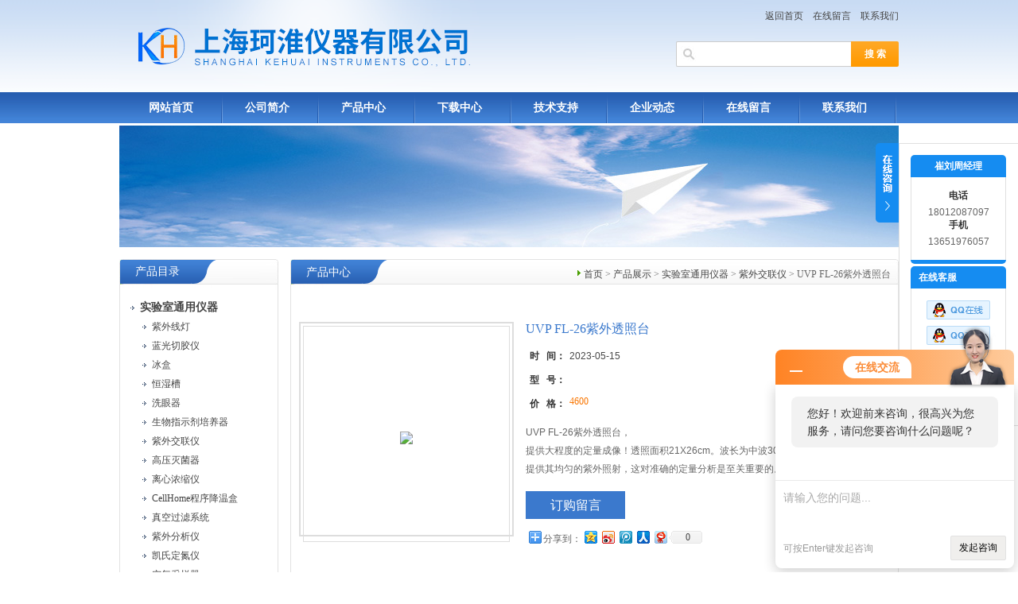

--- FILE ---
content_type: text/html; charset=utf-8
request_url: http://www.shkh17.com/kehuai-Products-20437690/
body_size: 8740
content:
<!DOCTYPE html PUBLIC "-//W3C//DTD XHTML 1.0 Transitional//EN" "http://www.w3.org/TR/xhtml1/DTD/xhtml1-transitional.dtd">
<html xmlns="http://www.w3.org/1999/xhtml">
<head>
<TITLE>UVP FL-26紫外透照台-上海珂淮仪器有限公司</TITLE>
<META NAME="Keywords" CONTENT="UVP FL-26紫外透照台">
<META NAME="Description" CONTENT="上海珂淮仪器有限公司所提供的UVP FL-26紫外透照台质量可靠、规格齐全,上海珂淮仪器有限公司不仅具有专业的技术水平,更有良好的售后服务和优质的解决方案,欢迎您来电咨询此产品具体参数及价格等详细信息！">
<meta http-equiv="Content-Type" content="text/html; charset=utf-8" />
<meta http-equiv="X-UA-Compatible" content="IE=9; IE=8; IE=7; IE=EDGE" />
<link href="/skins/73343/css/style.css" rel="stylesheet" type="text/css" />
<script type="text/javascript" src="/skins/73343/js/jquery.pack.js"></script>
<script type="application/ld+json">
{
"@context": "https://ziyuan.baidu.com/contexts/cambrian.jsonld",
"@id": "http://www.shkh17.com/kehuai-Products-20437690/",
"title": "UVP FL-26紫外透照台",
"pubDate": "2020-05-09T16:24:57",
"upDate": "2023-05-15T16:25:41"
    }</script>
<script type="text/javascript" src="/ajax/common.ashx"></script>
<script src="/ajax/NewPersonalStyle.Classes.SendMSG,NewPersonalStyle.ashx" type="text/javascript"></script>
<script type="text/javascript">
var viewNames = "";
var cookieArr = document.cookie.match(new RegExp("ViewNames" + "=[_0-9]*", "gi"));
if (cookieArr != null && cookieArr.length > 0) {
   var cookieVal = cookieArr[0].split("=");
    if (cookieVal[0] == "ViewNames") {
        viewNames = unescape(cookieVal[1]);
    }
}
if (viewNames == "") {
    var exp = new Date();
    exp.setTime(exp.getTime() + 7 * 24 * 60 * 60 * 1000);
    viewNames = new Date().valueOf() + "_" + Math.round(Math.random() * 1000 + 1000);
    document.cookie = "ViewNames" + "=" + escape(viewNames) + "; expires" + "=" + exp.toGMTString();
}
SendMSG.ToSaveViewLog("20437690", "ProductsInfo",viewNames, function() {});
</script>
<script language="javaScript" src="/js/JSChat.js"></script><script language="javaScript">function ChatBoxClickGXH() { DoChatBoxClickGXH('http://chat.hbzhan.com',76916) }</script><script>!window.jQuery && document.write('<script src="https://public.mtnets.com/Plugins/jQuery/2.2.4/jquery-2.2.4.min.js" integrity="sha384-rY/jv8mMhqDabXSo+UCggqKtdmBfd3qC2/KvyTDNQ6PcUJXaxK1tMepoQda4g5vB" crossorigin="anonymous">'+'</scr'+'ipt>');</script><script type="text/javascript" src="https://chat.hbzhan.com/chat/KFCenterBox/73343"></script><script type="text/javascript" src="https://chat.hbzhan.com/chat/KFLeftBox/73343"></script><script>
(function(){
var bp = document.createElement('script');
var curProtocol = window.location.protocol.split(':')[0];
if (curProtocol === 'https') {
bp.src = 'https://zz.bdstatic.com/linksubmit/push.js';
}
else {
bp.src = 'http://push.zhanzhang.baidu.com/push.js';
}
var s = document.getElementsByTagName("script")[0];
s.parentNode.insertBefore(bp, s);
})();
</script>
</head>
<body>
<div id="top">
  <div style="float:right;">
    <div style="margin-right:0; margin-top:8px;" align="right">
      <a href="/">返回首页</a>&nbsp;&nbsp;&nbsp;&nbsp;<a href="/order.html">在线留言</a>&nbsp;&nbsp;&nbsp;&nbsp;<a href="/contact.html" >联系我们</a>
    </div>
    <div style="width:280px; margin-top:20px; margin-right:0;">
      <div class="sousuo">
        <form name="form1" method="post" action="/products.html" onsubmit="return checkform(form1)">
          <input name="" type="submit" class="ss_an" value="搜 索"/> 
          <input type="text" name="keyword" class="ss_input" onfocus="if (value =='请输入搜索关键字'){value =''}" onblur="if (value =='')" value="" />
        </form>
      </div>
    </div>
  </div>
</div>
<div id="nav">
  <ul class="nav_con">
    <li><a href="/">网站首页</a></li>
    <li><a href="/aboutus.html">公司简介</a></li>
    <li><a href="/products.html">产品中心</a></li>
    <li><a href="/down.html">下载中心</a></li>
    <li><a href="/article.html">技术支持</a></li>
    <li><a href="/news.html">企业动态</a></li>
    <li><a href="/order.html">在线留言</a></li>
    <li><a href="/contact.html">联系我们</a></li>
  </ul>
</div>
<script src="https://www.hbzhan.com/mystat.aspx?u=kehuai"></script>
<div id="nybanner"><img src="/skins/73343/images/ny_banner.jpg"/></div>
<div id="content">
  <div class="main">
    <div class="ind_box250 fl">
      <!--产品目录-->
      <h2 class="index_title04"><a href="/products.html">产品目录</a></h2>
      <div class="index_txt">
        <ul class="ind_news_lb">
          
          <li>
            <a href="/kehuai-ParentList-279739/"  title="实验室通用仪器" onmouseover="showsubmenu('实验室通用仪器')"><strong> <div class="dl">实验室通用仪器</div></strong></a>
            <ul >
              
              <li><a href="/kehuai-SonList-1773397/" title="紫外线灯"> <div class="xl">紫外线灯</div></a></li> 
              
              <li><a href="/kehuai-SonList-1170223/" title="蓝光切胶仪"> <div class="xl">蓝光切胶仪</div></a></li> 
              
              <li><a href="/kehuai-SonList-1166500/" title="冰盒"> <div class="xl">冰盒</div></a></li> 
              
              <li><a href="/kehuai-SonList-1005842/" title="恒湿槽"> <div class="xl">恒湿槽</div></a></li> 
              
              <li><a href="/kehuai-SonList-967314/" title="洗眼器"> <div class="xl">洗眼器</div></a></li> 
              
              <li><a href="/kehuai-SonList-863102/" title="生物指示剂培养器"> <div class="xl">生物指示剂培养器</div></a></li> 
              
              <li><a href="/kehuai-SonList-815437/" title="紫外交联仪"> <div class="xl">紫外交联仪</div></a></li> 
              
              <li><a href="/kehuai-SonList-784723/" title="高压灭菌器"> <div class="xl">高压灭菌器</div></a></li> 
              
              <li><a href="/kehuai-SonList-780296/" title="离心浓缩仪"> <div class="xl">离心浓缩仪</div></a></li> 
              
              <li><a href="/kehuai-SonList-765577/" title="CellHome程序降温盒"> <div class="xl">CellHome程序降温盒</div></a></li> 
              
              <li><a href="/kehuai-SonList-758060/" title="真空过滤系统"> <div class="xl">真空过滤系统</div></a></li> 
              
              <li><a href="/kehuai-SonList-753744/" title="紫外分析仪"> <div class="xl">紫外分析仪</div></a></li> 
              
              <li><a href="/kehuai-SonList-721364/" title="凯氏定氮仪"> <div class="xl">凯氏定氮仪</div></a></li> 
              
              <li><a href="/kehuai-SonList-696943/" title="空气采样器"> <div class="xl">空气采样器</div></a></li> 
              
              <li><a href="/kehuai-SonList-648022/" title="恒温孵育器"> <div class="xl">恒温孵育器</div></a></li> 
              
              <li><a href="/kehuai-SonList-615515/" title="电子本生灯"> <div class="xl">电子本生灯</div></a></li> 
              
              <li><a href="/kehuai-SonList-614717/" title="过滤瓶组/溶剂过滤器"> <div class="xl">过滤瓶组/溶剂过滤器</div></a></li> 
              
              <li><a href="/kehuai-SonList-613603/" title="三联、六联过滤器"> <div class="xl">三联、六联过滤器</div></a></li> 
              
              <li><a href="/kehuai-SonList-613546/" title="菌落计数器"> <div class="xl">菌落计数器</div></a></li> 
              
              <li><a href="/kehuai-SonList-592136/" title="加热板"> <div class="xl">加热板</div></a></li> 
              
              <li><a href="/kehuai-SonList-281431/" title="水/油浴"> <div class="xl">水/油浴</div></a></li> 
              
              <li><a href="/kehuai-SonList-280705/" title="氮吹仪"> <div class="xl">氮吹仪</div></a></li> 
              
              <li><a href="/kehuai-SonList-280682/" title="水分测定仪"> <div class="xl">水分测定仪</div></a></li> 
              
              <li><a href="/kehuai-SonList-280628/" title="旋转蒸发仪"> <div class="xl">旋转蒸发仪</div></a></li> 
              
              <li><a href="/kehuai-SonList-280559/" title="干浴器/干式恒温器"> <div class="xl">干浴器/干式恒温器</div></a></li> 
              
              <li><a href="/kehuai-SonList-280407/" title="pH酸度计"> <div class="xl">pH酸度计</div></a></li> 
              
              <li><a href="/kehuai-SonList-280350/" title="磁力搅拌器"> <div class="xl">磁力搅拌器</div></a></li> 
              
              <li><a href="/kehuai-SonList-280260/" title="色谱柱"> <div class="xl">色谱柱</div></a></li> 
              
              <li><a href="/kehuai-SonList-279759/" title="振荡器"> <div class="xl">振荡器</div></a></li> 
              
              <li><a href="/kehuai-SonList-279757/" title="万向抽气罩"> <div class="xl">万向抽气罩</div></a></li> 
              
              <li><a href="/kehuai-SonList-279756/" title="水龙头"> <div class="xl">水龙头</div></a></li> 
              
              <li><a href="/kehuai-SonList-279755/" title="红外接种灭菌器"> <div class="xl">红外接种灭菌器</div></a></li> 
              
              <li><a href="/kehuai-SonList-279754/" title="厌氧培养装置"> <div class="xl">厌氧培养装置</div></a></li> 
              
              <li><a href="/kehuai-SonList-279753/" title="混匀仪/混合器"> <div class="xl">混匀仪/混合器</div></a></li> 
              
              <li><a href="/kehuai-SonList-279752/" title="移液器"> <div class="xl">移液器</div></a></li> 
              
              <li><a href="/kehuai-SonList-279751/" title="摇床"> <div class="xl">摇床</div></a></li> 
              
            </ul>
          </li>
		  
        </ul>
        <a href="/products.html" class="moreclass">更多分类</a>
      </div>
      <!--产品目录END-->
    </div>
    <!--内页展示-->
    <div class="index_aboutny">
      <div class="index_title05"><div class="nz"><a href="/">首页</a> &gt; <a href="/products.html">产品展示</a> &gt; <a href="/kehuai-ParentList-279739/">实验室通用仪器</a> &gt; <a href="/kehuai-SonList-815437/">紫外交联仪</a> &gt; UVP FL-26紫外透照台</div><h2>产品中心</h2></div>
      <div class="index_txt">
        <div id="ny_pro_box02"><!--商品介绍、详细参数、售后服务-->
          <div id="con"><!--TAB切换 BOX-->
            <div id=tagContent><!--内容-->
              <div class="tagContent selectTag" id=tagContent0><!--商品介绍-->
                <div id="pro_detail_box01"><!--产品图片和基本资料-->
                  <div id="prodetail_img"><div class="proimg_bk"><a href="/"  title=""  class="proimg"><img src="http://img61.hbzhan.com/gxhpic_7b3ed9c6f1/af017ffa813aac390c48fc0950199ec4899526dd2b2b97c6245884e2b783f30ca35dcb3923716943.jpg"/></a></div></div><!--产品图片-->
                  <div id="pro_detail_text"><!--产品基本信息-->
                    <h1>UVP FL-26紫外透照台</h1>
                    <ul class="jbzl_ul">
                      <li><span>时&nbsp;&nbsp; 间：</span>2023-05-15</li>
                      <li><span>型&nbsp;&nbsp; 号：</span></li>
                      <li><span>价&nbsp;&nbsp; 格：</span><a href="#Order">4600</a></b></li>
                    </ul>
                    <div class="pro_ms"><p>UVP FL-26紫外透照台，</br>提供大程度的定量成像！透照面积21X26cm。波长为中波302nm。</br>提供其均匀的紫外照射，这对准确的定量分析是至关重要的。</p></div>
                    <div class="pro_gwc_an_box">
                      <div id="pro_an"><a href="/order.html" id="pro_an01">订购留言</a></div>
                      <p><!-- Baidu Button BEGIN -->
                        <div id="bdshare" class="bdshare_t bds_tools get-codes-bdshare">
                          <span class="bds_more" style=" line-height:18px;">分享到：</span>
                          <a class="bds_qzone"></a>
                          <a class="bds_tsina"></a>
                          <a class="bds_tqq"></a>
                          <a class="bds_renren"></a>
                          <a class="bds_t163"></a>
                          <a class="shareCount"></a>
                        </div>
						<script type="text/javascript" id="bdshare_js" data="type=tools&amp;uid=0" ></script>
                        <script type="text/javascript" id="bdshell_js"></script>
                        <script type="text/javascript">
                        document.getElementById("bdshell_js").src = "http://bdimg.share.baidu.com/static/js/shell_v2.js?cdnversion=" + Math.ceil(new Date()/3600000)
                        </script>
                        <!-- Baidu Button END -->
                      </p>
                    </div>
                  </div><!--产品基本信息-->
                </div> <!--产品图片和基本资料 END-->
                <p style="text-align: center"><strong><span style="font-family: 宋体; font-size: 24px;">美国<strong>UVP FL-26紫外透照台</strong></span></strong></p><p><span style="font-size: 20px; color: rgb(0, 0, 0); font-family: "microsoft yahei";">产品特点</span></p><p><span style="color: rgb(0, 0, 0); font-size: 16px;">&nbsp; &nbsp;<span style="color: rgb(0, 0, 0); font-size: 16px; font-family: 宋体, SimSun;"><strong>FL-26紫外透照台</strong>提供大程度的定量成像！透照面积21X26cm。波长为中波302nm。</span></span></p><p><span style="font-size: 16px; color: rgb(0, 0, 0); font-family: 宋体, SimSun;">提供其均匀的紫外照射，这对准确的定量分析是至关重要的。</span></p><p><span style="font-size: 20px; color: rgb(0, 0, 0);">主要特点</span></p><p><span style="font-size: 16px; font-family: 宋体, SimSun; color: rgb(0, 0, 0);">高灵敏度和动态范围提供整个照射表面一致</span></p><p><span style="font-size: 16px; font-family: 宋体, SimSun; color: rgb(0, 0, 0);">能够捕捉到信号较弱的条带，具有高的检测灵敏度</span></p><p><span style="font-size: 16px; font-family: 宋体, SimSun; color: rgb(0, 0, 0);">整个过滤区，提供&lt;5％差异系数</span></p><p><span style="font-size: 16px; font-family: 宋体, SimSun; color: rgb(0, 0, 0);">当使用UVP生物成像系统和CCD照相机配置相比激光扫描提供了一种低成本的解决方案</span></p><p><span style="font-size: 16px; font-family: 宋体, SimSun; color: rgb(0, 0, 0);">设计包含电子镇流器，以提高稳定性和降低的功耗</span></p><p><span style="font-size: 16px; font-family: 宋体, SimSun; color: rgb(0, 0, 0);">紧凑的尺寸</span></p><p><span style="font-size: 16px; font-family: 宋体, SimSun; color: rgb(0, 0, 0);">照射装置包括凝胶刀，聚焦目标及紫外线屏蔽罩</span></p><p><span style="font-size: 16px; font-family: 宋体, SimSun; color: rgb(0, 0, 0);">不再需要均匀性的软件修正</span></p><p><span style="font-family: 宋体; font-size: 24px;"><strong>美国<strong>UVP FL-26紫外透照台</strong></strong></span></p><p><span style="font-size: 20px; color: rgb(0, 0, 0);">技术规格</span></p><div class="tabledivclass" style="width: 99%; float: left;"><table cellpadding="1" cellspacing="1" class="table table-bordered" style="-webkit-text-stroke-width: 0px; background-color: rgb(255, 255, 255); border-width: 1px; border-style: solid; border-color: rgb(228, 234, 236); border-collapse: collapse; box-sizing: inherit; color: rgb(51, 51, 51); font-family: "segoe ui", "lucida grande", helvetica, arial, "microsoft yahei", freesans, arimo, "droid sans", "wenquanyi micro hei", "hiragino sans gb", "hiragino sans gb w3", roboto, arial, sans-serif; font-size: 16px; font-style: normal; font-variant-caps: normal; font-variant-ligatures: normal; font-weight: 400; letter-spacing: normal; margin-bottom: 0px; orphans: 2; text-decoration-color: initial; text-decoration-style: initial; text-indent: 0px; text-transform: none; white-space: normal; widows: 2; width: 614px; word-spacing: 0px; max-width: 748px;" align="left"><tbody><tr class="firstRow"><td colspan="2" style="vertical-align: middle; background-color: rgb(255, 192, 0); border-width: 1px; border-style: solid; border-color: windowtext;"><span style="color: rgb(0, 0, 0); font-size: 16px;">技术规格</span></td></tr><tr><td style="vertical-align: middle; border-width: 1px; border-style: solid; border-color: windowtext;"><span style="color: rgb(0, 0, 0); font-size: 16px;">功率</span></td><td style="vertical-align: middle; border-width: 1px; border-style: solid; border-color: windowtext;"><span style="color: rgb(0, 0, 0); font-size: 16px;">8W</span></td></tr><tr><td style="vertical-align: middle; border-width: 1px; border-style: solid; border-color: windowtext;"><span style="color: rgb(0, 0, 0); font-size: 16px;">紫外光源</span></td><td style="vertical-align: middle; border-width: 1px; border-style: solid; border-color: windowtext;"><span style="color: rgb(0, 0, 0); font-size: 16px;">中波302nm</span></td></tr><tr><td style="vertical-align: middle; border-width: 1px; border-style: solid; border-color: windowtext;"><span style="color: rgb(0, 0, 0); font-size: 16px;">透照面积</span></td><td style="vertical-align: middle; border-width: 1px; border-style: solid; border-color: windowtext;"><span style="color: rgb(0, 0, 0); font-size: 16px;">21X26cm</span></td></tr><tr><td style="vertical-align: middle; border-width: 1px; border-style: solid; border-color: windowtext;"><span style="color: rgb(0, 0, 0); font-size: 16px;">尺寸</span></td><td style="vertical-align: middle; border-width: 1px; border-style: solid; border-color: windowtext;"><span style="color: rgb(0, 0, 0); font-size: 16px;">2UV型号：279x356x143mm<br/>高度包括紫外线阻隔板（所有型号）</span></td></tr></tbody></table></div><p><span style="font-size: 20px; color: rgb(0, 0, 0);">型号选择</span></p><div class="tabledivclass" style="width: 99%; float: left;"><table cellpadding="1" cellspacing="1" class="table table-bordered" style="-webkit-text-stroke-width: 0px; background-color: rgb(255, 255, 255); border-width: 1px; border-style: solid; border-color: rgb(228, 234, 236); border-collapse: collapse; box-sizing: inherit; color: rgb(51, 51, 51); font-family: "segoe ui", "lucida grande", helvetica, arial, "microsoft yahei", freesans, arimo, "droid sans", "wenquanyi micro hei", "hiragino sans gb", "hiragino sans gb w3", roboto, arial, sans-serif; font-size: 16px; font-style: normal; font-variant-caps: normal; font-variant-ligatures: normal; font-weight: 400; letter-spacing: normal; margin-bottom: 0px; orphans: 2; text-decoration-color: initial; text-decoration-style: initial; text-indent: 0px; text-transform: none; white-space: normal; widows: 2; width: 614px; word-spacing: 0px; max-width: 748px;" align="left"><tbody><tr class="firstRow"><td style="vertical-align: middle; background-color: rgb(255, 192, 0); border-width: 1px; border-style: solid; border-color: windowtext;"><span style="color: rgb(0, 0, 0); font-size: 16px;">订货号</span></td><td style="vertical-align: middle; background-color: rgb(255, 192, 0); border-width: 1px; border-style: solid; border-color: windowtext;"><span style="color: rgb(0, 0, 0); font-size: 16px;">型号</span></td><td style="vertical-align: middle; background-color: rgb(255, 192, 0); border-width: 1px; border-style: solid; border-color: windowtext;"><span style="color: rgb(0, 0, 0); font-size: 16px;">波长</span></td><td style="vertical-align: middle; background-color: rgb(255, 192, 0); border-width: 1px; border-style: solid; border-color: windowtext;"><span style="color: rgb(0, 0, 0); font-size: 16px;">透射面积</span></td></tr><tr><td style="vertical-align: middle; border-width: 1px; border-style: solid; border-color: windowtext;"><span style="color: rgb(0, 0, 0); font-size: 16px;">95-0365-02</span></td><td style="vertical-align: middle; border-width: 1px; border-style: solid; border-color: windowtext;"><span style="color: rgb(0, 0, 0); font-size: 16px;">FL-20</span></td><td style="vertical-align: middle; border-width: 1px; border-style: solid; border-color: windowtext;"><span style="color: rgb(0, 0, 0); font-size: 16px;">302nm</span></td><td style="vertical-align: middle; border-width: 1px; border-style: solid; border-color: windowtext;"><span style="color: rgb(0, 0, 0); font-size: 16px;">20x20cm</span></td></tr><tr><td style="vertical-align: middle; border-width: 1px; border-style: solid; border-color: windowtext;"><span style="color: rgb(0, 0, 0); font-size: 16px;">95-0366-02</span></td><td style="vertical-align: middle; border-width: 1px; border-style: solid; border-color: windowtext;"><span style="color: rgb(0, 0, 0); font-size: 16px;">FL-26</span></td><td style="vertical-align: middle; border-width: 1px; border-style: solid; border-color: windowtext;"><span style="color: rgb(0, 0, 0); font-size: 16px;">302nm</span></td><td style="vertical-align: middle; border-width: 1px; border-style: solid; border-color: windowtext;"><span style="color: rgb(0, 0, 0); font-size: 16px;">21x26cm</span></td></tr><tr><td style="vertical-align: middle; border-width: 1px; border-style: solid; border-color: windowtext;"><span style="color: rgb(0, 0, 0); font-size: 16px;">95-0364-02</span></td><td style="vertical-align: middle; border-width: 1px; border-style: solid; border-color: windowtext;"><span style="color: rgb(0, 0, 0); font-size: 16px;">FL-26X</span></td><td style="vertical-align: middle; border-width: 1px; border-style: solid; border-color: windowtext;"><span style="color: rgb(0, 0, 0); font-size: 16px;">302nm</span></td><td style="vertical-align: middle; border-width: 1px; border-style: solid; border-color: windowtext;"><span style="color: rgb(0, 0, 0); font-size: 16px;">25x26cm</span></td></tr></tbody></table></div><p><span style="font-size: 20px; color: rgb(0, 0, 0);">可选附件</span></p><div class="tabledivclass" style="width: 99%; float: left;"><table cellpadding="1" cellspacing="1" class="table table-bordered" style="-webkit-text-stroke-width: 0px; background-color: rgb(255, 255, 255); border-width: 1px; border-style: solid; border-color: rgb(228, 234, 236); border-collapse: collapse; box-sizing: inherit; color: rgb(51, 51, 51); font-family: "segoe ui", "lucida grande", helvetica, arial, "microsoft yahei", freesans, arimo, "droid sans", "wenquanyi micro hei", "hiragino sans gb", "hiragino sans gb w3", roboto, arial, sans-serif; font-size: 16px; font-style: normal; font-variant-caps: normal; font-variant-ligatures: normal; font-weight: 400; letter-spacing: normal; margin-bottom: 0px; orphans: 2; text-decoration-color: initial; text-decoration-style: initial; text-indent: 0px; text-transform: none; white-space: normal; widows: 2; width: 614px; word-spacing: 0px; max-width: 748px;" align="left"><tbody><tr class="firstRow"><td colspan="3" style="vertical-align: middle; background-color: rgb(255, 192, 0); border-width: 1px; border-style: solid; border-color: windowtext;"><span style="color: rgb(0, 0, 0); font-size: 16px;">订货信息</span></td></tr><tr><td style="vertical-align: middle; border-width: 1px; border-style: solid; border-color: windowtext;"><span style="color: rgb(0, 0, 0); font-size: 16px;">名称</span></td><td style="vertical-align: middle; border-width: 1px; border-style: solid; border-color: windowtext;"><span style="color: rgb(0, 0, 0); font-size: 16px;">货号</span></td><td style="vertical-align: middle; border-width: 1px; border-style: solid; border-color: windowtext;"><span style="color: rgb(0, 0, 0); font-size: 16px;">描述</span></td></tr><tr><td style="vertical-align: middle; border-width: 1px; border-style: solid; border-color: windowtext;"><span style="color: rgb(0, 0, 0); font-size: 16px;">紫外防护眼镜</span></td><td style="vertical-align: middle; border-width: 1px; border-style: solid; border-color: windowtext;"><span style="color: rgb(0, 0, 0); font-size: 16px;">98-0002-06</span></td><td style="vertical-align: middle; border-width: 1px; border-style: solid; border-color: windowtext;"><span style="color: rgb(0, 0, 0); font-size: 16px;">UVC-305</span></td></tr><tr><td style="vertical-align: middle; border-width: 1px; border-style: solid; border-color: windowtext;"><span style="color: rgb(0, 0, 0); font-size: 16px;">紫外防护面罩</span></td><td style="vertical-align: middle; border-width: 1px; border-style: solid; border-color: windowtext;"><span style="color: rgb(0, 0, 0); font-size: 16px;">98-0002-04</span></td><td style="vertical-align: middle; border-width: 1px; border-style: solid; border-color: windowtext;"><span style="color: rgb(0, 0, 0); font-size: 16px;">UVC-803</span></td></tr><tr><td style="vertical-align: middle; border-width: 1px; border-style: solid; border-color: windowtext;"><span style="color: rgb(0, 0, 0); font-size: 16px;">紫外灯管</span></td><td style="vertical-align: middle; border-width: 1px; border-style: solid; border-color: windowtext;"><span style="color: rgb(0, 0, 0); font-size: 16px;">34-0042-01</span></td><td style="vertical-align: middle; border-width: 1px; border-style: solid; border-color: windowtext;"><span style="color: rgb(0, 0, 0); font-size: 16px;">8W，302nm</span></td></tr></tbody></table></div><p><span style="color: rgb(0, 0, 0); font-size: 16px; font-family: "microsoft yahei";"><img alt="" src="https://img72.hbzhan.com/gxhpic_7b3ed9c6f1/bb33f2c9b6dc3b85c9c6e1462da5bb026760aff23aeda7cc7c5de9800be2ad1d43c453ab72a09428.png" style="height:523px; width:667px"/><img alt="" src="https://img72.hbzhan.com/gxhpic_7b3ed9c6f1/bb33f2c9b6dc3b85c9c6e1462da5bb022d6605cea573d66bc1396d6ebf19da6904ee0c4645aeed84.png" style="height:525px; width:604px"/></span></p><p><br/></p>
              </div><!--商品介绍 END-->
			  <SCRIPT type=text/javascript>
              function selectTag(showContent,selfObj){
              // 操作标签
              var tag = document.getElementById("tags").getElementsByTagName("li");
              var taglength = tag.length;
              for(i=0; i<taglength; i++){
                tag[i].className = "";
              }
              selfObj.parentNode.className = "selectTag";
              // 操作内容
              for(i=0; j=document.getElementById("tagContent"+i); i++){
                j.style.display = "none";
              }
              document.getElementById(showContent).style.display = "block";
              
              
              }
              </SCRIPT>
              <div id="nr_textbox">
                <link rel="stylesheet" type="text/css" href="/css/MessageBoard_style.css">
<script language="javascript" src="/skins/Scripts/order.js?v=20210318" type="text/javascript"></script>
<a name="order" id="order"></a>
<div class="ly_msg" id="ly_msg">
<form method="post" name="form2" id="form2">
	<h3>留言框  </h3>
	<ul>
		<li>
			<h4 class="xh">产品：</h4>
			<div class="msg_ipt1"><input class="textborder" size="30" name="Product" id="Product" value="UVP FL-26紫外透照台"  placeholder="请输入产品名称" /></div>
		</li>
		<li>
			<h4>您的单位：</h4>
			<div class="msg_ipt12"><input class="textborder" size="42" name="department" id="department"  placeholder="请输入您的单位名称" /></div>
		</li>
		<li>
			<h4 class="xh">您的姓名：</h4>
			<div class="msg_ipt1"><input class="textborder" size="16" name="yourname" id="yourname"  placeholder="请输入您的姓名"/></div>
		</li>
		<li>
			<h4 class="xh">联系电话：</h4>
			<div class="msg_ipt1"><input class="textborder" size="30" name="phone" id="phone"  placeholder="请输入您的联系电话"/></div>
		</li>
		<li>
			<h4>常用邮箱：</h4>
			<div class="msg_ipt12"><input class="textborder" size="30" name="email" id="email" placeholder="请输入您的常用邮箱"/></div>
		</li>
        <li>
			<h4>省份：</h4>
			<div class="msg_ipt12"><select id="selPvc" class="msg_option">
							<option value="0" selected="selected">请选择您所在的省份</option>
			 <option value="1">安徽</option> <option value="2">北京</option> <option value="3">福建</option> <option value="4">甘肃</option> <option value="5">广东</option> <option value="6">广西</option> <option value="7">贵州</option> <option value="8">海南</option> <option value="9">河北</option> <option value="10">河南</option> <option value="11">黑龙江</option> <option value="12">湖北</option> <option value="13">湖南</option> <option value="14">吉林</option> <option value="15">江苏</option> <option value="16">江西</option> <option value="17">辽宁</option> <option value="18">内蒙古</option> <option value="19">宁夏</option> <option value="20">青海</option> <option value="21">山东</option> <option value="22">山西</option> <option value="23">陕西</option> <option value="24">上海</option> <option value="25">四川</option> <option value="26">天津</option> <option value="27">新疆</option> <option value="28">西藏</option> <option value="29">云南</option> <option value="30">浙江</option> <option value="31">重庆</option> <option value="32">香港</option> <option value="33">澳门</option> <option value="34">中国台湾</option> <option value="35">国外</option>	
                             </select></div>
		</li>
		<li>
			<h4>详细地址：</h4>
			<div class="msg_ipt12"><input class="textborder" size="50" name="addr" id="addr" placeholder="请输入您的详细地址"/></div>
		</li>
		
        <li>
			<h4>补充说明：</h4>
			<div class="msg_ipt12 msg_ipt0"><textarea class="areatext" style="width:100%;" name="message" rows="8" cols="65" id="message"  placeholder="请输入您的任何要求、意见或建议"></textarea></div>
		</li>
		<li>
			<h4 class="xh">验证码：</h4>
			<div class="msg_ipt2">
            	<div class="c_yzm">
                    <input class="textborder" size="4" name="Vnum" id="Vnum"/>
                    <a href="javascript:void(0);" class="yzm_img"><img src="/Image.aspx" title="点击刷新验证码" onclick="this.src='/image.aspx?'+ Math.random();"  width="90" height="34" /></a>
                </div>
                <span>请输入计算结果（填写阿拉伯数字），如：三加四=7</span>
            </div>
		</li>
		<li>
			<h4></h4>
			<div class="msg_btn"><input type="button" onclick="return Validate();" value="提 交" name="ok"  class="msg_btn1"/><input type="reset" value="重 填" name="no" /></div>
		</li>
	</ul>	
    <input name="PvcKey" id="PvcHid" type="hidden" value="" />
</form>
</div>

                <div id="clear"	></div>
                <div> 上一篇 :&nbsp;<a href="/kehuai-Products-20437621/">UVPTLW-20紫外/白光双光源透照台</a> &nbsp;&nbsp;&nbsp;下一篇 : &nbsp;<a href="/kehuai-Products-20437720/">UVP FL-20紫外透照台</a> </div>	
		      </div>
            </div>
          </div><!--TAB 内容 end-->
        </div>
      </div>
    </div>
    <!--内页展示END-->
  </div>
</div>
<div style="width:980px;margin:10px auto; height:35px; background:#3471C4;" align="center">
  <a href="/" class="foot">网站首页</a> <a href="/aboutus.html" class="foot">公司简介</a> <a href="/products.html" class="foot">产品中心</a> <a href="/article.html" class="foot">技术支持</a> <a href="/news.html" class="foot">企业动态</a> <a href="/contact.html" class="foot">联系我们</a> <a href="https://www.hbzhan.com/login" target="_blank" class="foot" >管理登陆</a>
</div>
<div align="center" style="font-size:12px; color:#444">&copy; 2018 上海珂淮仪器有限公司(www.shkh17.com) 版权所有 主营:液氮罐，酶标仪洗板机，培养箱，离心机，移液器，安全防护设备，实验耗材、试剂等<br><a href="/sitemap.xml" target="_blank">GoogleSitemap</a> ICP备案号：<a href="http://beian.miit.gov.cn/" target="_blank"></a> 技术支持：<a href="https://www.hbzhan.com" target="_blank" >环保在线</a> 总访问量：1979195</div>
<div class="ser_btn"><a href="javascript:;"></a></div>
<div class="ser_main">
  <!--联系人-->
  <div class="ser_con">
    <center><div class="ser_tit"><strong>崔刘周经理</strong></div></center>
    <div class="lxr_list"><ul><li><h3>电话</h3><p>18012087097</p><h3>手机</h3><p>13651976057</p></li></ul></div>
    <div class="ser_btm"></div>
  </div>
  <!--在线客服-->
  <div class="ser_con">
    <div class="ser_tit">在线客服</div>
    <div class="qq_list">
      <ul><li><a target="_blank" href="tencent://message/?uin=2311318704&Site=www.shkh17.com&Menu=yes"><img src="/skins/73343/images/qq03_img.png"></a></li></ul>
      <ul><li><a target="_blank" href="tencent://message/?uin=1143731247&Site=www.shkh17.com&Menu=yes"><img src="/skins/73343/images/qq03_img.png"></a></li></ul>
      <ul><li><a target="_blank" href="tencent://message/?uin=969005082&Site=www.shkh17.com&Menu=yes"><img src="/skins/73343/images/qq03_img.png"></a></li></ul>
      <ul><li><a target="_blank" href="tencent://message/?uin=23382531&Site=www.shkh17.com&Menu=yes"><img src="/skins/73343/images/qq03_img.png"></a></li></ul>
    </div>
    <div class="ser_btm"></div>
  </div>
</div>
<script type="text/javascript" src="/skins/73343/js/qq.js"></script>
<script type="text/javascript" src="/skins/73343/js/pt_js.js"></script>

 <script type='text/javascript' src='/js/VideoIfrmeReload.js?v=001'></script>
  
</html></body>